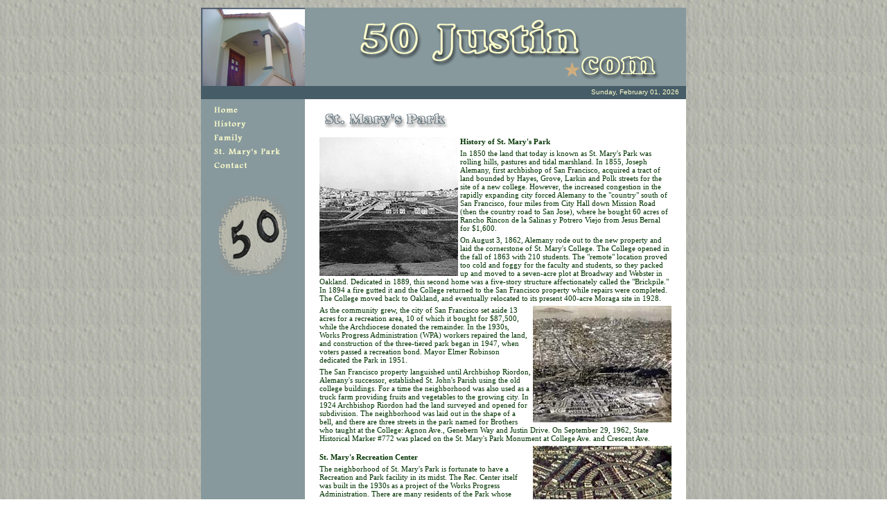

--- FILE ---
content_type: text/html
request_url: http://50justin.com/stmaryspark.htm
body_size: 4368
content:
<html><!-- #BeginTemplate "/Templates/justin_template.dwt" -->
<head>
<!-- #BeginEditable "doctitle" --> 
<title>50 Justin Drive, San Francisco</title>
<META NAME="description" CONTENT="Tami Bobb sells Real Estate in Oakland, Berkeley and Piedmont">
<META NAME="keywords" CONTENT="Tami Bobb,oakland real estate,berkeley real estate,real estate,realtor,oakland,berkeley,piedmont,homes,homes for sale,property,income property,lots,land,wickersham,professional">
<META NAME="Author" content="Tami Bobb">
<meta http-equiv="content-language" content="en">
<meta name="revisit-after" content="5 days">
<meta name="robots" content="index,follow">
<meta name="robots" content="noarchive">
<!-- #EndEditable --> 
<link href="css/justin.css" rel="stylesheet" type="text/css">

<script language="JavaScript">
<!--
function MM_swapImgRestore() { //v3.0
  var i,x,a=document.MM_sr; for(i=0;a&&i<a.length&&(x=a[i])&&x.oSrc;i++) x.src=x.oSrc;
}

function MM_preloadImages() { //v3.0
  var d=document; if(d.images){ if(!d.MM_p) d.MM_p=new Array();
    var i,j=d.MM_p.length,a=MM_preloadImages.arguments; for(i=0; i<a.length; i++)
    if (a[i].indexOf("#")!=0){ d.MM_p[j]=new Image; d.MM_p[j++].src=a[i];}}
}

function MM_findObj(n, d) { //v3.0
  var p,i,x;  if(!d) d=document; if((p=n.indexOf("?"))>0&&parent.frames.length) {
    d=parent.frames[n.substring(p+1)].document; n=n.substring(0,p);}
  if(!(x=d[n])&&d.all) x=d.all[n]; for (i=0;!x&&i<d.forms.length;i++) x=d.forms[i][n];
  for(i=0;!x&&d.layers&&i<d.layers.length;i++) x=MM_findObj(n,d.layers[i].document); return x;
}

function MM_swapImage() { //v3.0
  var i,j=0,x,a=MM_swapImage.arguments; document.MM_sr=new Array; for(i=0;i<(a.length-2);i+=3)
   if ((x=MM_findObj(a[i]))!=null){document.MM_sr[j++]=x; if(!x.oSrc) x.oSrc=x.src; x.src=a[i+2];}
}
//-->
</script>
</head>

<body onLoad="MM_preloadImages('rollovers/home_on.jpg','rollovers/history_on.jpg','rollovers/family_photos_on.jpg','rollovers/contact_on.jpg','rollovers/stmaryspark_on.jpg')" topmargin="1" marginheight="1" background="images/page_background.jpg">
<table align="center" width="700" border="0" cellspacing="0" cellpadding="0">
  <tr valign="top"> 
    <td width="150"><img src="images/top_corner_150_line.jpg" width="150" height="113"></td>
    <td width="550"><img src="images/header_star.jpg" width="550" height="113"></td>
  </tr>
<tr valign="top">
	<td background="images/dark_green_5x5.jpg" width="700" align="right" cellspacing="0" cellpadding="0" colspan="2"><script>
var mydate=new Date()
var year=mydate.getYear()
if (year < 1000)
year+=1900
var day=mydate.getDay()
var month=mydate.getMonth()
var daym=mydate.getDate()
if (daym<10)
daym="0"+daym
var dayarray=new Array("Sunday","Monday","Tuesday","Wednesday","Thursday","Friday","Saturday")
var montharray=new Array("January","February","March","April","May","June","July","August","September","October","November","December")
document.write("<font color='ffffcc' face='Verdana,Sans-Serif' size='-3'>"+dayarray[day]+", "+montharray[month]+" "+daym+", "+year+"</font>")
</script><img border="0" height="12" src="images/0.gif" width="10"><br class="miniBr"><br class="miniBr">
</td>
</tr>
    <tr valign="top"> <br class="miniBr">
    <br class="miniBr">
    <td align="center" width="150" background="images/green_5x5.jpg"> <br class="miniBr">
      <a href="index.htm" onMouseOut="MM_swapImgRestore()" onMouseOver="MM_swapImage('Image6','','rollovers/home_on.jpg',1)"><img name="Image6" border="0" src="rollovers/home_off.jpg" width="150" height="20"></a><br class="miniBr">
      <a href="history.htm" onMouseOut="MM_swapImgRestore()" onMouseOver="MM_swapImage('Image7','','rollovers/history_on.jpg',1)"><img name="Image7" border="0" src="rollovers/history_off.jpg" width="150" height="20"></a><br class="miniBr">
      <a href="family.htm" onMouseOut="MM_swapImgRestore()" onMouseOver="MM_swapImage('Image8','','rollovers/family_on.jpg',1)"><img name="Image8" border="0" src="rollovers/family_off.jpg" width="150" height="20"></a><br class="miniBr">
      <a href="stmaryspark.htm" onMouseOut="MM_swapImgRestore()" onMouseOver="MM_swapImage('Image11','','rollovers/stmaryspark_on.jpg',1)"><img name="Image11" border="0" src="rollovers/stmaryspark_off.jpg" width="150" height="20"></a><br class="miniBr"> 
      <a href="contact.htm" onMouseOut="MM_swapImgRestore()" onMouseOver="MM_swapImage('Image10','','rollovers/contact_on.jpg',1)"><img name="Image10" border="0" src="rollovers/contact_off.jpg" width="150" height="20"></a><br class="miniBr">
      <br class="miniBr">
      <br class="miniBr">
      <br class="miniBr">
      <br class="miniBr">
      <br class="miniBr">
      <br class="miniBr">
      <br class="miniBr">
      <img src="images/50_round.gif" width="98" height="114">
<br class="miniBr">
<br class="miniBr">
<br class="miniBr">
<br class="miniBr">
<br class="miniBr">
<br class="miniBr">
<br class="miniBr"> </td>
    <td bgcolor="ffffff"> <!--start of body wrapping table --> 
      <table border="0" cellpadding="0" cellspacing="0" width="550">
        <tr valign="top"> <!-- left margin setting img --> 
          <td width="15"><img height="1" scr="../images/0.gif" width="15"></td>
          <!--end of left margin setting img --> 
          <td> <!-- start of text table --> <!-- #BeginEditable "Text" -->

<br class="miniBr"><br class="miniBr">
<table width="100%" border="0" cellspacing="3" cellpadding="3">
              <tr>
                <td><img src="images/stmaryspark.gif" width="190" height="25" alt="St. Mary's Park"><br class="miniBr"><br class="miniBr"></td>
              </tr>
              <tr>
                <td class="text"><img src="images/Old_St_Marys.jpg" width="200" height="200" align="left" border="1" alt="Old St. Mary's Park"><b>History 
                  of St. Mary's Park</b><br class="miniBr">
                  <br class="miniBr">In 1850 the land that today is known as St. Mary's Park was rolling hills, pastures and tidal marshland. In 1855, Joseph Alemany, first archbishop of San Francisco, acquired a tract of land bounded by Hayes, Grove, Larkin and Polk streets for the site of a new college. However, the increased congestion in the rapidly expanding city forced Alemany to the "country" south of San Francisco, four miles from City Hall down Mission Road (then the country road to San Jose), where he bought 60 acres of Rancho Rincon de la Salinas y Potrero Viejo from Jesus Bernal for $1,600.<br class="miniBr"><br class="miniBr">On August 3, 1862, Alemany rode out to the new property and laid the cornerstone of St. Mary's College. The College opened in the fall of 1863 with 210 students. The "remote" location proved too cold and foggy for the faculty and students, so they packed up and moved to a seven-acre plot at Broadway and Webster in Oakland. Dedicated in 1889, this second home was a five-story structure affectionately called the "Brickpile." In 1894 a fire gutted it and the College returned to the San Francisco property while repairs were completed. The College moved back to Oakland, and eventually relocated to its present 400-acre Moraga site in 1928.<br class="miniBr"><br class="miniBr">
                  <img src="images/park_1930s.jpg" width="200" height="168" align="right" border="1" alt="Aerial View of Park"> 
                  As the community grew, the city of San Francisco set aside 13 
                  acres for a recreation area, 10 of which it bought for $87,500, 
                  while the Archdiocese donated the remainder. In the 1930s, Works 
                  Progress Administration (WPA) workers repaired the land, and 
                  construction of the three-tiered park began in 1947, when voters 
                  passed a recreation bond. Mayor Elmer Robinson dedicated the 
                  Park in 1951.<br class="miniBr">
                  <br class="miniBr">
                  The San Francisco property languished until Archbishop Riordon, 
                  Alemany's successor, established St. John's Parish using the 
                  old college buildings. For a time the neighborhood was also 
                  used as a truck farm providing fruits and vegetables to the 
                  growing city. In 1924 Archbishop Riordon had the land surveyed 
                  and opened for subdivision. The neighborhood was laid out in 
                  the shape of a bell, and there are three streets in the park 
                  named for Brothers who taught at the College: Agnon Ave., Genebern 
                  Way and Justin Drive. On September 29, 1962, State Historical 
                  Marker #772 was placed on the St. Mary's Park Monument at College 
                  Ave. and Crescent Ave.<br class="miniBr"><br class="miniBr"><img src="images/aerial-national-geographic-.jpg" width="200" height="157" align="right" border="1" alt="Aerial View of Park"><br class="miniBr">
                  <br class="miniBr"><b>St. Mary's Recreation Center</b><br class="miniBr"><br class="miniBr">The neighborhood of St. Mary's Park is fortunate to have a Recreation and Park facility in its midst. The Rec. Center itself was built in the 1930s as a project of the Works Progress Administration. There are many residents of the Park whose fathers helped build that facility. The Rec. Center houses a basketball gymnasium with bleachers, a weight room, an auditorium, offices, classrooms and a kitchen. The grounds include two baseball diamonds, a large grassy field often used for soccer, a children's playground, tennis courts, outdoor basketball courts and a dog park. The Rec. Center offers sports, classes and programs for tots, children, teens, adults and seniors.<br class="miniBr">
                  <img src="images/aad-8056.jpg" width="200" height="163" border="1" alt="Rec Center Being Built" align="left"><br class="miniBr">
                  <b>Who We Are</b><br class="miniBr"><br class="miniBr">St. Mary's Park is a beautiful little neighborhood located in the South-west corner of Bernal Heights, in San Francisco. The St. Mary's Park Improvement Club (SMPIC) is an organization dedicated to improving our neighborhood, its parks, landscaping, and sense of community. Founded in 1941, the club was initially a social vehicle for residents. Early meetings featured bingo, card games, square dances and raffles. While this social element is still vital, the club also places emphasis on neighborhood stewardship, acting as an advocacy group for issues that are of concern to residents.<br class="miniBr"><br class="miniBr">The second Tuesday of each month, the St. Mary's Park Improvement Club meets at 7:30pm at the St. Mary's Park Recreation Center.<br class="miniBr"><br class="miniBr">The SMPIC pays for the mowing and upkeep of the lawn-covered islands that bisect many of our neighborhood's streets. The club publishes The Park Bell newsletter on a monthly basis to help keep the neighborhood abreast of activities and issues of concern. It is delivered to each home in the neighborhood. The club's funds come from annual dues, advertisers in the Park Bell, donations, and the occasional fund-raiser.<br class="miniBr"><br class="miniBr">The club is led by an executive committee consisting of a president, vice president, treasurer, secretary, sergeant-at-arms, and Park Bell editor. As specified by the club's by-laws, these officers are elected each Fall and serve a one-year term that begins with the January meeting.<br class="miniBr"><br class="miniBr">St. Mary's Park is a neighborhood built on traditions that bring the community together.<br class="miniBr"><br class="miniBr">From the website: <a href="http://stmaryspark.blogspot.com/">stmaryspark.blogspot.com/</a>
                  <br class="miniBr">
                  <br class="miniBr">
                </td>
              </tr>
            </table>
            <!-- #EndEditable --> 
            <!-- end of text table --> </td>
          <!-- right margin setting img --> 
          <td width="15"><img height="1" scr="../images/0.gif" width="15"></td>
          <!--end of right margin setting img --> </tr>
      </table>
      <!-- end of body wrapping table --> </td>
  </tr>
  <tr valign="top" > 
    <td align="center" colspan="2"><img src="images/rail.jpg" width="700" height="15"><br class="miniBr"><br class="miniBr">&nbsp;</td>
  </tr>
</table>
</body>
<!-- #EndTemplate --></html>


--- FILE ---
content_type: text/css
request_url: http://50justin.com/css/justin.css
body_size: 729
content:
/* HTML elements */
BODY{
	background-image : url(../images/page_background.jpg);}
A: {color: #336666;text-decoration: underline;}

A:Hover {text-decoration: none;	color: #FF0000;}
a href: {color:#336666;}
img{border:1px;color:#336666}

/* global classes */
.text{font-family:verdana;font-size:11px;color:#003300}
.italicText{font-family:verdana,sans-serif;font-size:11px;color:#003399;font:italic}
.boldText{font-family:verdana;font-size:11px;color: Black;font-weight:bold}
.green{font-family:verdana;font-size:11px;color:#336666}
.headText{font-family:verdana,sans-serif;font-size:14px;font-weight:bold;color: #336666;}
.breadText{font-family:verdana,sans-serif;font-size:11px;color: #336666;}
.barText{color: #000000;font-family:verdana,sans-serif;font-size:10px}
.redBold{color:#ff0000;font-size:11px;font-family:verdana;font-weight:bold}
.smlRed{color: #CC3333;font-size:11px;font-family:verdana}
.miniBr{font-size:4px}
.navText{color: #ffffff;font-family:verdana,sans-serif;font-size:10px}


.form{font-family:verdana;font-size:10px;color: Red;}
.table{background:#3399FF }
.tablebg{background-color:#669966}
.tableBorder{background-color:#336666}
.committment{font-family:verdana;font-size:15px;color:#666666}
.titleText{background-color:#FFFFFF;color:#003399;font-family:verdana,sans-serif:font-size:16px;font-weight:bold}
.smLink{color:#336666;font-family:verdana,sans-serif;font-size:10px}
.medLink{color:#336666;font-family:verdana,sans-serif;font-size:11px}
.lrgLink{color:#003399;font-family:verdana,sans-serif;font-size:12px}
.bar{background: #CCCC99;}
.date{color:#003399;font-family:verdana,sans-serif:font-size:10px}
.bullet{color:#336666;font-family:verdana,sans-serif;font-size:10px;font-weight:bold}
.disclaimer{color:#003399;font-family:verdana,sans-serif:font-size:10px}
.redHome{color:#ff0000;font-size:11px;font-family:verdana;font-weight:bold}
.refer{background: #FFFFB9;}
.refText{font-family:verdana;font-size:11px; color: #003399;font-weight:bold}
.grid{background:#999999}


/* available */
.avail{color: #003399;font-family:verdana;font-size:17px;font-weight:bold}
.availtd{
	background: #CCCCCC
}

/* marketing proposal */
.tableBorder{color:#000099}

/*flyers*/
.ask{font-family:verdana,sans-serif;font-size:10px;color:#003399}
.do{font-family:verdana,sans-serif;font-size:15px;font-weight:bold;color:#003399}
.eph{font-family:verdana,sans-serif;font-size:12px;color:#003399}

/*footers*/
.ftText{color:#003399;font-family:Verdana,sans-serif;font-weight:normal;font-size:10px;text-decoration:none}
.ftTextName{font-family:Verdana,sans-serif;font-size:10px}
.ftRefer{color:#999999;font-family:verdana;font-size:10px;font-weight:bold}
